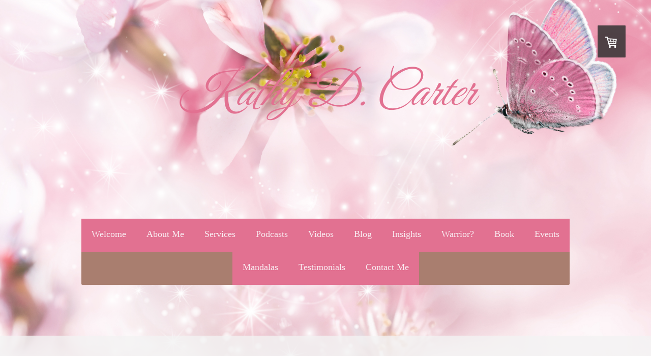

--- FILE ---
content_type: text/html; charset=UTF-8
request_url: https://www.kathydcarter.com/changetheworld/
body_size: 8874
content:
<!DOCTYPE html>
<html lang="en-US"><head>
    <meta charset="utf-8"/>
    <link rel="dns-prefetch preconnect" href="https://u.jimcdn.com/" crossorigin="anonymous"/>
<link rel="dns-prefetch preconnect" href="https://assets.jimstatic.com/" crossorigin="anonymous"/>
<link rel="dns-prefetch preconnect" href="https://image.jimcdn.com" crossorigin="anonymous"/>
<link rel="dns-prefetch preconnect" href="https://fonts.jimstatic.com" crossorigin="anonymous"/>
<meta name="viewport" content="width=device-width, initial-scale=1"/>
<meta http-equiv="X-UA-Compatible" content="IE=edge"/>
<meta name="description" content=""/>
<meta name="robots" content="index, follow, archive"/>
<meta property="st:section" content=""/>
<meta name="generator" content="Jimdo Creator"/>
<meta name="twitter:title" content="How can I help the World?"/>
<meta name="twitter:description" content="Often we wonder how can I make a difference. I'm just one person! We would like to show you how you can help change the world!"/>
<meta name="twitter:card" content="summary_large_image"/>
<meta property="og:url" content="http://www.kathydcarter.com/changetheworld/"/>
<meta property="og:title" content="How can I help the World?"/>
<meta property="og:description" content="Often we wonder how can I make a difference. I'm just one person! We would like to show you how you can help change the world!"/>
<meta property="og:type" content="article"/>
<meta property="og:locale" content="en_US"/>
<meta property="og:site_name" content="Kathy D. Carter"/>
<meta name="twitter:image" content="https://image.jimcdn.com/cdn-cgi/image//app/cms/storage/image/path/s737ff3e73c465b52/backgroundarea/if33e0878752c98ed/version/1726857373/image.png"/>
<meta property="og:image" content="https://image.jimcdn.com/cdn-cgi/image//app/cms/storage/image/path/s737ff3e73c465b52/backgroundarea/if33e0878752c98ed/version/1726857373/image.png"/>
<meta property="og:image:width" content="2000"/>
<meta property="og:image:height" content="1500"/>
<meta property="og:image:secure_url" content="https://image.jimcdn.com/cdn-cgi/image//app/cms/storage/image/path/s737ff3e73c465b52/backgroundarea/if33e0878752c98ed/version/1726857373/image.png"/>
<meta property="article:published_time" content="2023-02-14 14:11:43"/><title>How can I help the World? - Kathy D. Carter</title>
<link rel="shortcut icon" href="https://u.jimcdn.com/cms/o/s737ff3e73c465b52/img/favicon.png?t=1506884662"/>
    <link rel="alternate" type="application/rss+xml" title="Blog" href="https://www.kathydcarter.com/rss/blog"/>    
<link rel="canonical" href="https://www.kathydcarter.com/changetheworld/"/>

        <script src="https://assets.jimstatic.com/ckies.js.7c38a5f4f8d944ade39b.js"></script>

        <script src="https://assets.jimstatic.com/cookieControl.js.b05bf5f4339fa83b8e79.js"></script>
    <script>window.CookieControlSet.setToOff();</script>

    <style>html,body{margin:0}.hidden{display:none}.n{padding:5px}#cc-website-title a {text-decoration: none}.cc-m-image-align-1{text-align:left}.cc-m-image-align-2{text-align:right}.cc-m-image-align-3{text-align:center}</style>

        <link href="https://u.jimcdn.com/cms/o/s737ff3e73c465b52/layout/dm_b45d8bc1fbd396137ed69c96f7ac29c7/css/layout.css?t=1726857373" rel="stylesheet" type="text/css" id="jimdo_layout_css"/>
<script>     /* <![CDATA[ */     /*!  loadCss [c]2014 @scottjehl, Filament Group, Inc.  Licensed MIT */     window.loadCSS = window.loadCss = function(e,n,t){var r,l=window.document,a=l.createElement("link");if(n)r=n;else{var i=(l.body||l.getElementsByTagName("head")[0]).childNodes;r=i[i.length-1]}var o=l.styleSheets;a.rel="stylesheet",a.href=e,a.media="only x",r.parentNode.insertBefore(a,n?r:r.nextSibling);var d=function(e){for(var n=a.href,t=o.length;t--;)if(o[t].href===n)return e.call(a);setTimeout(function(){d(e)})};return a.onloadcssdefined=d,d(function(){a.media=t||"all"}),a};     window.onloadCSS = function(n,o){n.onload=function(){n.onload=null,o&&o.call(n)},"isApplicationInstalled"in navigator&&"onloadcssdefined"in n&&n.onloadcssdefined(o)}     /* ]]> */ </script>     <script>
// <![CDATA[
onloadCSS(loadCss('https://assets.jimstatic.com/web.css.cba479cb7ca5b5a1cac2a1ff8a34b9db.css') , function() {
    this.id = 'jimdo_web_css';
});
// ]]>
</script>
<link href="https://assets.jimstatic.com/web.css.cba479cb7ca5b5a1cac2a1ff8a34b9db.css" rel="preload" as="style"/>
<noscript>
<link href="https://assets.jimstatic.com/web.css.cba479cb7ca5b5a1cac2a1ff8a34b9db.css" rel="stylesheet"/>
</noscript>
    <script>
    //<![CDATA[
        var jimdoData = {"isTestserver":false,"isLcJimdoCom":false,"isJimdoHelpCenter":false,"isProtectedPage":false,"cstok":"b458d4c2ce5593cf6981701983573f6c12d5ca82","cacheJsKey":"7093479d026ccfbb48d2a101aeac5fbd70d2cc12","cacheCssKey":"7093479d026ccfbb48d2a101aeac5fbd70d2cc12","cdnUrl":"https:\/\/assets.jimstatic.com\/","minUrl":"https:\/\/assets.jimstatic.com\/app\/cdn\/min\/file\/","authUrl":"https:\/\/a.jimdo.com\/","webPath":"https:\/\/www.kathydcarter.com\/","appUrl":"https:\/\/a.jimdo.com\/","cmsLanguage":"en_US","isFreePackage":false,"mobile":false,"isDevkitTemplateUsed":true,"isTemplateResponsive":true,"websiteId":"s737ff3e73c465b52","pageId":2678433378,"packageId":2,"shop":{"deliveryTimeTexts":{"1":"Ships within 1-3 days","2":"Ships within 3-5 days","3":"Delivery in 5-8 days"},"checkoutButtonText":"Check out","isReady":true,"currencyFormat":{"pattern":"\u00a4#,##0.00","convertedPattern":"$#,##0.00","symbols":{"GROUPING_SEPARATOR":",","DECIMAL_SEPARATOR":".","CURRENCY_SYMBOL":"$"}},"currencyLocale":"en_US"},"tr":{"gmap":{"searchNotFound":"The entered address doesn't exist or couldn't be found.","routeNotFound":"The driving directions couldn't be determined. Possible reasons: The starting address is not specific enough or it is too far from the destination address."},"shop":{"checkoutSubmit":{"next":"Next step","wait":"Please wait"},"paypalError":"An error has occurred. Please try again!","cartBar":"Go to Shopping Cart","maintenance":"Sorry, this store is not available at the moment. Please try again later.","addToCartOverlay":{"productInsertedText":"This item was added to your cart.","continueShoppingText":"Continue shopping","reloadPageText":"Refresh"},"notReadyText":"This store has not been completely set up.","numLeftText":"There are not more than {:num} of this item available at this time.","oneLeftText":"There is only one more of this item available."},"common":{"timeout":"Oops, it looks like there's been an error on our end and your last change didn't go through. Please try again in a minute. "},"form":{"badRequest":"An error has occurred! This form could not be submitted. Please try again later."}},"jQuery":"jimdoGen002","isJimdoMobileApp":false,"bgConfig":{"id":157454978,"type":"picture","options":{"fixed":true},"images":[{"id":8836335978,"url":"https:\/\/image.jimcdn.com\/cdn-cgi\/image\/\/app\/cms\/storage\/image\/path\/s737ff3e73c465b52\/backgroundarea\/if33e0878752c98ed\/version\/1726857373\/image.png","altText":"","focalPointX":51.71168341708543181312052183784544467926025390625,"focalPointY":94.4419642857142918046520208008587360382080078125}]},"bgFullscreen":null,"responsiveBreakpointLandscape":767,"responsiveBreakpointPortrait":480,"copyableHeadlineLinks":false,"tocGeneration":false,"googlemapsConsoleKey":false,"loggingForAnalytics":false,"loggingForPredefinedPages":false,"isFacebookPixelIdEnabled":true,"userAccountId":"23a70a4b-df6f-45a6-8ce0-45f4683f5513"};
    // ]]>
</script>

     <script> (function(window) { 'use strict'; var regBuff = window.__regModuleBuffer = []; var regModuleBuffer = function() { var args = [].slice.call(arguments); regBuff.push(args); }; if (!window.regModule) { window.regModule = regModuleBuffer; } })(window); </script>
    <script src="https://assets.jimstatic.com/web.js.24f3cfbc36a645673411.js" async="true"></script>
    <script src="https://assets.jimstatic.com/at.js.62588d64be2115a866ce.js"></script>

<style type="text/css">
 /*<![CDATA[*/
 div#cc-checkout-wrapper {background-color: rgb(239, 139, 239) !important;}
 /*]]>*/
</style>

<meta name="google-site-verification" content="1O8uApaKPMHDnC0FEGZ__59aeUZH0VS4xbV-wH2ou4E"/>
<meta name="p:domain_verify" content="32ca93cc9043cb95647c76da37fce3ce"/>
    <script type="text/javascript">
//<![CDATA[

if(window.CookieControl.isCookieAllowed("fb_analytics")) {
    !function(f,b,e,v,n,t,s){if(f.fbq)return;n=f.fbq=function(){n.callMethod?
    n.callMethod.apply(n,arguments):n.queue.push(arguments)};if(!f._fbq)f._fbq=n;
    n.push=n;n.loaded=!0;n.version='2.0';n.agent='pljimdo';n.queue=[];t=b.createElement(e);t.async=!0;
    t.src=v;s=b.getElementsByTagName(e)[0];s.parentNode.insertBefore(t,s)}(window,
    document,'script','https://connect.facebook.net/en_US/fbevents.js');
    fbq('init', '556798314775100');
    fbq('track', 'PageView');
}

//]]>
</script>
</head>

<body class="body cc-page cc-page-blog j-has-shop j-m-gallery-styles j-m-video-styles j-m-hr-styles j-m-header-styles j-m-text-styles j-m-emotionheader-styles j-m-htmlCode-styles j-m-rss-styles j-m-form-styles-disabled j-m-table-styles j-m-textWithImage-styles j-m-downloadDocument-styles j-m-imageSubtitle-styles j-m-flickr-styles j-m-googlemaps-styles j-m-blogSelection-styles-disabled j-m-comment-styles-disabled j-m-jimdo-styles j-m-profile-styles j-m-guestbook-styles j-m-promotion-styles j-m-twitter-styles j-m-hgrid-styles j-m-shoppingcart-styles j-m-catalog-styles j-m-product-styles-disabled j-m-facebook-styles j-m-sharebuttons-styles j-m-formnew-styles-disabled j-m-callToAction-styles j-m-turbo-styles j-m-spacing-styles j-m-googleplus-styles j-m-dummy-styles j-m-search-styles j-m-booking-styles j-m-socialprofiles-styles j-footer-styles cc-pagemode-default cc-content-parent" id="page-2678433378">

<div id="cc-inner" class="cc-content-parent">

<div class="jtpl-background-area" background-area=""></div>

<input type="checkbox" id="jtpl-navigation-checkbox" class="jtpl-navigation-checkbox"/><!-- _main.sass --><div class="jtpl-main cc-content-parent">

  <!-- _header.sass -->
  <div class="jtpl-head-section">

    <section class="jtpl-header alignment-options"><div class="jtpl-header__inner">
        <div class="jtpl-header__logo">
          
        </div>
        <div class="jtpl-header__headline">
          <div id="cc-website-title" class="cc-single-module-element"><div id="cc-m-12104723078" class="j-module n j-header"><a href="https://www.kathydcarter.com/"><span class="cc-within-single-module-element j-website-title-content" id="cc-m-header-12104723078">Kathy D. Carter</span></a></div></div>
        </div>
      </div>

      <!-- _nav-toggle-control.sass -->
      <div class="jtpl-navigation-icon-wrapper">
        <label for="jtpl-navigation-checkbox" class="jtpl-navigation-icon-wrapper__label">
          <span class="jtpl-navigation__borders navigation-colors__menu-icon"></span>
        </label>
      </div>
      <!-- _nav-toggle-control.sass -->

      <!-- _nav-desktop.sass -->
      <nav class="jtpl-navigation navigation-colors navigation-alignment"><div data-container="navigation"><div class="j-nav-variant-nested"><ul class="cc-nav-level-0 j-nav-level-0"><li id="cc-nav-view-2327085678" class="jmd-nav__list-item-0"><a href="/" data-link-title="Welcome">Welcome</a></li><li id="cc-nav-view-2327085778" class="jmd-nav__list-item-0"><a href="/about-me/" data-link-title="About Me">About Me</a></li><li id="cc-nav-view-2640917078" class="jmd-nav__list-item-0"><a href="/purchase-services/" data-link-title="Services">Services</a></li><li id="cc-nav-view-2637819378" class="jmd-nav__list-item-0"><a href="/podcasts/" data-link-title="Podcasts">Podcasts</a></li><li id="cc-nav-view-2651552078" class="jmd-nav__list-item-0"><a href="/videos/" data-link-title="Videos">Videos</a></li><li id="cc-nav-view-2651655978" class="jmd-nav__list-item-0"><a href="/blog/" data-link-title="Blog">Blog</a></li><li id="cc-nav-view-2673734078" class="jmd-nav__list-item-0"><a href="/insights/" data-link-title="Insights">Insights</a></li><li id="cc-nav-view-2637541078" class="jmd-nav__list-item-0"><a href="/what-s-a-warrior/" data-link-title="Warrior?">Warrior?</a></li><li id="cc-nav-view-2327117978" class="jmd-nav__list-item-0"><a href="/my-book/" data-link-title="Book">Book</a></li><li id="cc-nav-view-2400998978" class="jmd-nav__list-item-0"><a href="/my-events/" data-link-title="Events">Events</a></li><li id="cc-nav-view-2332741878" class="jmd-nav__list-item-0"><a href="/my-mandalas/" data-link-title="Mandalas">Mandalas</a></li><li id="cc-nav-view-2327576078" class="jmd-nav__list-item-0"><a href="/testimonials/" data-link-title="Testimonials">Testimonials</a></li><li id="cc-nav-view-2327085878" class="jmd-nav__list-item-0"><a href="/contact-me/" data-link-title="Contact Me">Contact Me</a></li></ul></div></div>
      </nav><!-- END _nav-desktop.sass --><!-- _nav-mobile.sass --><nav class="jtpl-mobile-navigation"><div data-container="navigation"><div class="j-nav-variant-nested"><ul class="cc-nav-level-0 j-nav-level-0"><li id="cc-nav-view-2327085678" class="jmd-nav__list-item-0"><a href="/" data-link-title="Welcome">Welcome</a></li><li id="cc-nav-view-2327085778" class="jmd-nav__list-item-0"><a href="/about-me/" data-link-title="About Me">About Me</a></li><li id="cc-nav-view-2640917078" class="jmd-nav__list-item-0"><a href="/purchase-services/" data-link-title="Services">Services</a></li><li id="cc-nav-view-2637819378" class="jmd-nav__list-item-0"><a href="/podcasts/" data-link-title="Podcasts">Podcasts</a></li><li id="cc-nav-view-2651552078" class="jmd-nav__list-item-0"><a href="/videos/" data-link-title="Videos">Videos</a></li><li id="cc-nav-view-2651655978" class="jmd-nav__list-item-0"><a href="/blog/" data-link-title="Blog">Blog</a></li><li id="cc-nav-view-2673734078" class="jmd-nav__list-item-0"><a href="/insights/" data-link-title="Insights">Insights</a></li><li id="cc-nav-view-2637541078" class="jmd-nav__list-item-0"><a href="/what-s-a-warrior/" data-link-title="Warrior?">Warrior?</a></li><li id="cc-nav-view-2327117978" class="jmd-nav__list-item-0"><a href="/my-book/" data-link-title="Book">Book</a></li><li id="cc-nav-view-2400998978" class="jmd-nav__list-item-0"><a href="/my-events/" data-link-title="Events">Events</a></li><li id="cc-nav-view-2332741878" class="jmd-nav__list-item-0"><a href="/my-mandalas/" data-link-title="Mandalas">Mandalas</a></li><li id="cc-nav-view-2327576078" class="jmd-nav__list-item-0"><a href="/testimonials/" data-link-title="Testimonials">Testimonials</a></li><li id="cc-nav-view-2327085878" class="jmd-nav__list-item-0"><a href="/contact-me/" data-link-title="Contact Me">Contact Me</a></li></ul></div></div>
      </nav><!-- END _nav-mobile.sass --></section>
</div>
  <!-- END _header.sass -->

  <!-- _nav-subnav.sass -->
  <nav class="jtpl-subnavigation subnavigation-colors"><div class="jtpl-subnavigation-2 jtpl-subnavigation__inner alignment-options">
      <div data-container="navigation"><div class="j-nav-variant-nested"></div></div>
    </div>
    <div class="jtpl-subnavigation-3">
      <div class="jtpl-subnavigation__inner alignment-options">
        <div data-container="navigation"><div class="j-nav-variant-nested"></div></div>
      </div>
    </div>
  </nav><!-- END _nav-subnav.sass --><!-- _section-main.sass --><section class="jtpl-section-main content-options-box cc-content-parent"><div class="jtpl-section-main__inner alignment-options cc-content-parent">

      <div class="jtpl-content content-options-inner cc-content-parent">
        <div id="content_area" data-container="content"><div id="content_start"></div>
        <article class="j-blog"><div class="n j-blog-meta j-blog-post--header">
    <div class="j-text j-module n">
                <span class="j-text j-blog-post--date">
                    </span>
    </div>
    <h1 class="j-blog-header j-blog-headline j-blog-post--headline">How can I help the World?</h1>
</div>
<div class="post j-blog-content">
        <div id="cc-matrix-4203447878"><div id="cc-m-14540456378" class="j-module n j-text "><p>
    Often we wonder how can I make a difference.  I'm just one person!  We would like to show you how you can help change the world!
</p>

<p>
     
</p>

<p>
    Have you heard of the violent crime rate drop of 23.3% in Washington, D.C. in June and July 1993 due to a meditating group (TM-Sidhas) creating coherence?  <a href="https://www.worldpeacegroup.org/washington_crime_study.html" target="_blank" title="https://www.worldpeacegroup.org/washington_crime_study.html">Click here for more information.</a> They
    did another study during 2007 and 2010 showing similar results.  If a group of advanced meditators can do this, think what would happen if each of you joined in.  It is not hard to
    learn to meditate and most of you are already doing it without being aware that you are.  Have you ever lost track of time?  Have you ever daydreamed?  These are just examples of
    meditation.  Yes, TM-Sidhas are very advanced and practiced but they had to start somewhere.  If it's a chance for great change to your world for the better, isn't it worth a try? 
    And for your money related society - It's FREE!!!
</p>

<p>
     
</p>

<p>
    Not only can a group meditating lower the crime rate you can also learn to help support your body in healing by breathing with focus.  "Coherence" is becoming the buzz word. 
    <a href="https://www.heartmath.org/" target="_blank" title="https://www.heartmath.org/">Check out HeartMath.org for more information.</a>  The HeartMath Institute is doing lots of research
    into heart and brain coherence and it's affect on your health and well-being.  They even sell a device that helps you "learn" to stay in "coherence".  It has helped people with PTSD,
    anxiety and all kinds of health related issues.  It teaches you a simple breathing technique that when practiced over time has amazing results for being healthier.  It helps give you
    control and tools to use when panic hits.
</p>

<p>
     
</p>

<p>
    Now we have given you two ways you can help change the world by breathing with focus and meditating.  You can change your health and the health of the Earth by CHOOSING to breath with focus
    while maintaining high-frequency emotions.  Are you interested?  Are you going to give it a try?  Is it too easy for you to believe it will work?  We hope on this Valentine's
    Day of 2023 you will decide to make it a practice going forward and send LOVE to yourself and the World!  Why not make Earth a happier and healthier place to live!  You can make a
    difference!  Now just do it!
</p></div></div>
        </div><div class="j-module n j-text j-blog-post--tags-wrapper"><span class="j-blog-post--tags--template" style="display: none;"><a class="j-blog-post--tag" href="https://www.kathydcarter.com/blog/?tag=tagPlaceholder">tagPlaceholder</a></span><span class="j-blog-post--tags-label" style="display: none;">Tags:</span> <span class="j-blog-post--tags-list"></span></div><div class="n" id="flexsocialbuttons">
<div class="cc-sharebuttons-element cc-sharebuttons-size-32 cc-sharebuttons-style-colored cc-sharebuttons-design-round cc-sharebuttons-align-center">


    <a class="cc-sharebuttons-facebook" href="http://www.facebook.com/sharer.php?u=https://www.kathydcarter.com/changetheworld/&amp;t=How%20can%20I%20help%20the%20World%3F" title="Facebook" target="_blank"></a><a class="cc-sharebuttons-x" href="https://x.com/share?text=How%20can%20I%20help%20the%20World%3F&amp;url=https%3A%2F%2Fwww.kathydcarter.com%2Fchangetheworld%2F" title="X" target="_blank"></a><a class="cc-sharebuttons-mail" href="mailto:?subject=How%20can%20I%20help%20the%20World%3F&amp;body=https://www.kathydcarter.com/changetheworld/" title="Email" target=""></a><a class="cc-sharebuttons-linkedin" href="http://www.linkedin.com/shareArticle?mini=true&amp;url=https://www.kathydcarter.com/changetheworld/&amp;title=How%20can%20I%20help%20the%20World%3F" title="LinkedIn" target="_blank"></a>

</div>
</div></article>
        </div>
      </div>
    </div>
  </section><!-- END _section-main.sass --><!-- _sidebar.sass --><section class="jtpl-sidebar sidebar-options-box"><div class="jtpl-sidebar__inner alignment-options sidebar-options-inner">
      <div data-container="sidebar"><div id="cc-matrix-3367075678"><div id="cc-m-14595633178" class="j-module n j-htmlCode "><div class="powr-social-media-icons" id="2b089cf2-ebec-44ce-9b73-931cb9e4139f">
</div>
<script src="https://www.powr.io/powr.js?platform=jimdo"></script></div><div id="cc-m-14195778378" class="j-module n j-text "><p style="text-align: center;">
    Contact Me:
</p>

<p style="text-align: center;">
    Kathy@KathyDCarter.com    
</p>

<p style="text-align: center;">
    Cross Roads, TX 76227
</p>

<p style="text-align: center;">
    214-245-2293 
</p>

<p style="text-align: center;">
    <span style="color: #454545; font-family: 'Exo 2', sans-serif; font-size: 12.8px; text-align: start; background-color: rgba(218, 218, 218, 0.8);">©2025 Kathy D. Carter</span>
</p></div><div id="cc-m-14199206478" class="j-module n j-htmlCode "><!-- Statcounter code for Kathydcarter.com
https://www.kathydcarter.com/ on Jimdo -->
<script type="text/javascript">
//<![CDATA[
var sc_project=11460825; 
var sc_invisible=1; 
var sc_security="842979c4"; 
//]]>
</script> 
<script type="text/javascript" src="https://www.statcounter.com/counter/counter.js" async="async"></script> <noscript>
<div class="statcounter">
    <a title="Web Analytics Made Easy - StatCounter" href="https://statcounter.com/" target="_blank"><img class="statcounter" src="https://c.statcounter.com/11460825/0/842979c4/1/" alt="Web Analytics Made Easy - StatCounter"/></a>
</div></noscript> <!-- End of Statcounter Code --></div></div></div>
    </div>
  </section><!-- END _sidebar.sass --><!-- _footer.sass --><section class="jtpl-footer footer-options"><div class="jtpl-footer__inner alignment-options">
      <div id="contentfooter" data-container="footer">

    
    <div class="j-meta-links">
        <a href="/about/">About</a> | <a href="//www.kathydcarter.com/j/shop/withdrawal">Return Policy</a> | <a href="//www.kathydcarter.com/j/shop/deliveryinfo" data-meta-link="shop_delivery_info">Payment and Delivery Information</a> | <a href="//www.kathydcarter.com/j/privacy">Privacy Policy</a> | <a href="/sitemap/">Sitemap</a><br/>©2024 Kathy D. Carter    </div>

    <div class="j-admin-links">
            

<span class="loggedin">
    <a rel="nofollow" id="logout" target="_top" href="https://cms.e.jimdo.com/app/cms/logout.php">
        Log out    </a>
    |
    <a rel="nofollow" id="edit" target="_top" href="https://a.jimdo.com/app/auth/signin/jumpcms/?page=2678433378">Edit</a>
</span>
        </div>

    
</div>

    </div>
  </section><!-- END _footer.sass --><!-- END _cart.sass --><div class="jtpl-cart">
    <div id="cc-sidecart-wrapper"><script>// <![CDATA[

    window.regModule("sidebar_shoppingcart", {"variant":"default","currencyLocale":"en_US","currencyFormat":{"pattern":"\u00a4#,##0.00","convertedPattern":"$#,##0.00","symbols":{"GROUPING_SEPARATOR":",","DECIMAL_SEPARATOR":".","CURRENCY_SYMBOL":"$"}},"tr":{"cart":{"subtotalText":"Subtotal","emptyBasketText":"Your shopping cart is empty."}}});
// ]]>
</script></div>
  </div>
  <!-- END _cart.sass -->

</div>
<!-- END _main.sass -->
</div>
    <ul class="cc-FloatingButtonBarContainer cc-FloatingButtonBarContainer-right hidden">

                    <!-- scroll to top button -->
            <li class="cc-FloatingButtonBarContainer-button-scroll">
                <a href="javascript:void(0);" title="Scroll to top">
                    <span>Scroll to top</span>
                </a>
            </li>
            <script>// <![CDATA[

    window.regModule("common_scrolltotop", []);
// ]]>
</script>    </ul>
    
<script type="text/javascript">
//<![CDATA[
if (window.CookieControl.isCookieAllowed("ga")) {
  
        (function() {
            var ga = document.createElement('script');
            ga.type = 'text/javascript';
            ga.async = true;
            ga.src = 'https://www.googletagmanager.com/gtag/js?id=G-XZMVLJLPST';

            var s = document.getElementsByTagName('script')[0];
            s.parentNode.insertBefore(ga, s);
        })()
        <!-- Google tag (gtag.js) -->

 }
<!-- Google tag (gtag.js) -->




  window.dataLayer = window.dataLayer || [];
  function gtag(){dataLayer.push(arguments);}
  gtag('js', new Date());

  gtag('config', 'G-XZMVLJLPST',{
    'anonymize_ip': true,
    'page_title': document.title,
    'page_path': location.pathname + location.search + location.hash
  });


//]]>
</script><script type="text/javascript">
//<![CDATA[
addAutomatedTracking('creator.website', track_anon);
//]]>
</script>
    





</body>
</html>
